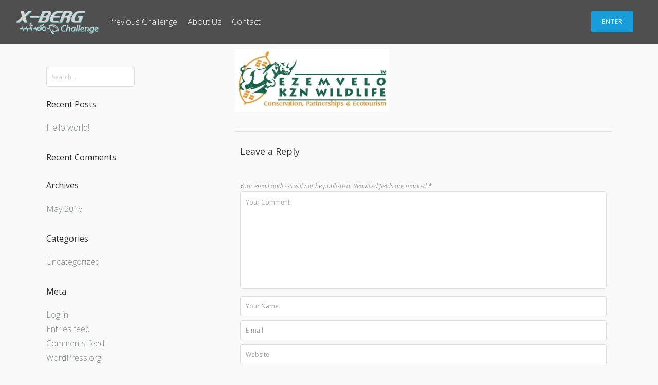

--- FILE ---
content_type: text/plain
request_url: https://www.google-analytics.com/j/collect?v=1&_v=j102&a=1253210983&t=pageview&_s=1&dl=http%3A%2F%2Fwww.xbergchallenge.com%2Fhome-2022%2Fezemvelo-kzn-wildlife-2%2F&ul=en-us%40posix&dt=Ezemvelo-KZN-Wildlife%20-%20X-Berg%20Challenge&sr=1280x720&vp=1280x720&_u=IEBAAEABAAAAACAAI~&jid=1867531897&gjid=1543933427&cid=1748702761.1768700321&tid=UA-82065283-1&_gid=288261718.1768700321&_r=1&_slc=1&z=1859004201
body_size: -286
content:
2,cG-9BY4GB1E27